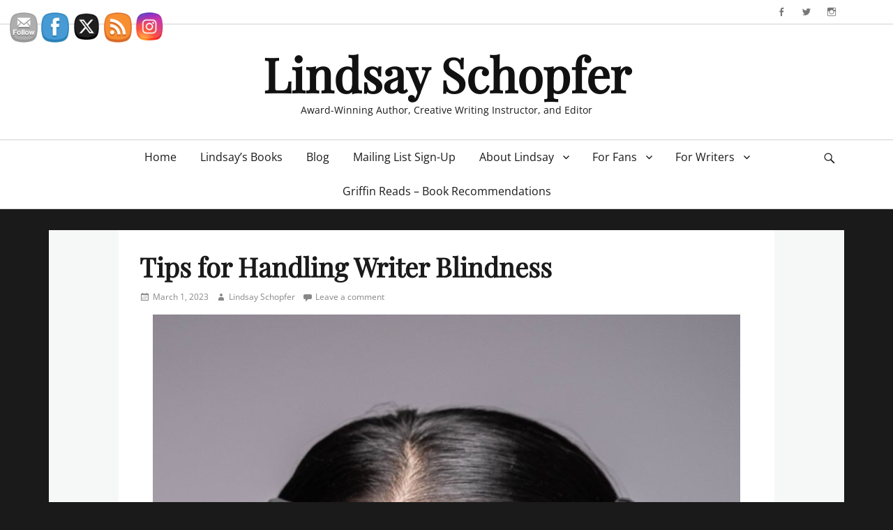

--- FILE ---
content_type: text/javascript
request_url: https://lindsayschopfer.com/wp-content/plugins/ultimeter/gutenberg/assets/js/ultimeter-gutenberg-block.js?ver=3.0.0
body_size: 3231
content:
( function() {
    const { __ } = wp.i18n;
    const { registerBlockType } = wp.blocks;
    const el = wp.element.createElement;
    const { withSelect } = wp.data;
    const { SelectControl, ServerSideRender, Placeholder } = wp.components;
    var dispatch = wp.data.dispatch;
    dispatch( 'core' ).addEntities( [
        {
            name: 'ultimeters',           // route name
            kind: 'ultimeter/v1', // namespace
            baseURL: '/ultimeter/v1/ultimeters' // API path without /wp-json
        }
    ]);
    // Plugin logo    
    const iconEl = el('img', 
        { 
            src: ultimeterGlobal.logoUrl, 
            width: 150, 
            height: 150, 
            className: 'ultimeter-logo',
        },
     );

     const icon_small = el('img', 
        { 
            src: ultimeterGlobal.logoUrl, 
            width: 50, 
            height: 50,
        },
     );


    registerBlockType( 'ultimeter-gutenberg-block/shortcode-gutenberg', {
        title: __( 'Ultimeter', 'ultimeter' ),
        icon: icon_small,
        category: 'common',
        attributes: {
            id: { 
                    type: 'string' 
                },        
        },
        edit: withSelect( function( select, props ) {
            return {
                posts: select( 'core' ).getEntityRecords( 'ultimeter/v1', 'ultimeters', { per_page: -1 } ),
                metaValue: select( 'core/editor' ),
            }
        } ) (function(props) {
            
            function onChangeUltimeter( id ) {
                props.setAttributes( { id: id } );
            }

            var options = [];
            if( props.posts ) {
                options.push( { value: 0, label: __( 'Select an Ultimeter', 'ultimeter' ) } );
                props.posts.forEach((ultimeter) => { 
                    options.push({value:ultimeter.id, label:ultimeter.title});
                }); 
            } else {
                options.push( { value: 0, label: 'Loading...' } )
            }

            return [
                    el(
                        'div',
                        {
                          className:'placeholder-ultimeter-gutenberg-block',
                        },
                        el(
                            Placeholder,
                            {
                              label: __( 'Ultimeter', 'ultimeter' ),
                              icon:iconEl,
                            },
                            el(
                                SelectControl,
                                 {
                                    label: __( '', 'ultimeter' ),
                                    value: props.attributes.id,
                                    onChange: onChangeUltimeter,
                                    options:options,
                                }
                            )
                        ),
                    ),
            ];

        }),
        save: function(props) {
           return [
               el( ServerSideRender, {
                    block: 'ultimeter-gutenberg-block/shortcode-gutenberg',
                    attributes: props.attributes,
                } ) 
           ];
        },
    } );
}() );